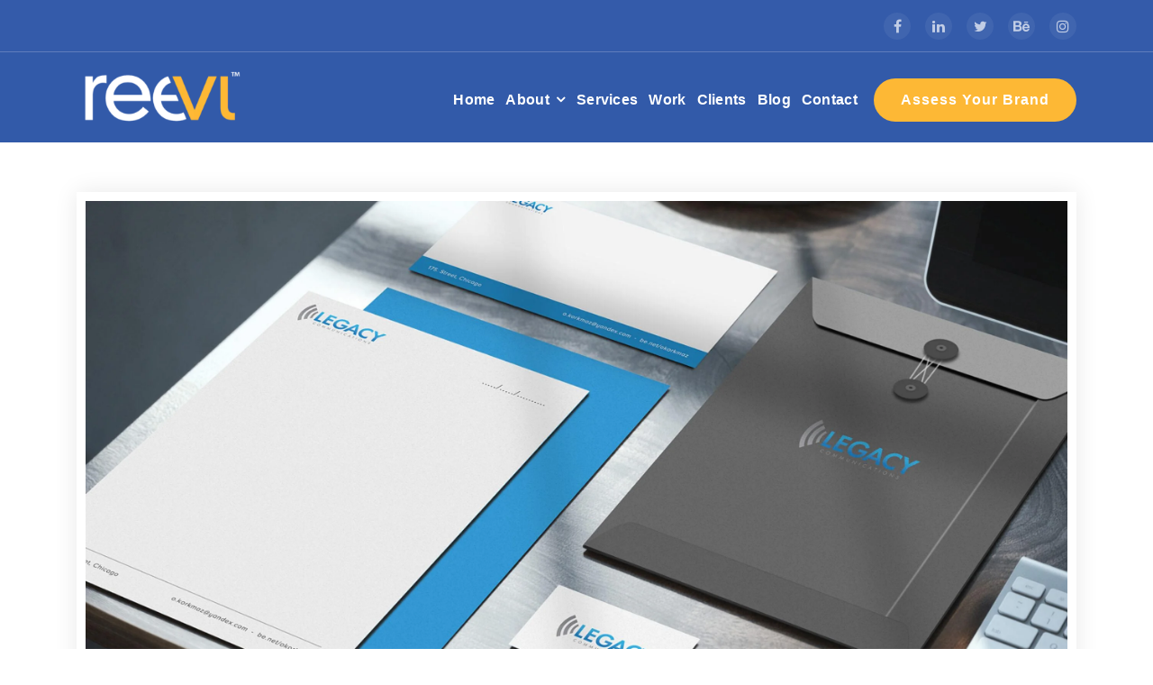

--- FILE ---
content_type: text/html; charset=UTF-8
request_url: https://reevl.com/brand-identity-design/
body_size: 23831
content:
<!DOCTYPE html><html lang="en-US" prefix="og: https://ogp.me/ns#"><head><script data-no-optimize="1">var litespeed_docref=sessionStorage.getItem("litespeed_docref");litespeed_docref&&(Object.defineProperty(document,"referrer",{get:function(){return litespeed_docref}}),sessionStorage.removeItem("litespeed_docref"));</script> <meta charset="UTF-8"><meta name="viewport" content="width=device-width, initial-scale=1"><link rel="profile" href="http://gmpg.org/xfn/11"><link rel="pingback" href="https://reevl.com/xmlrpc.php"> <script type="litespeed/javascript">window.HTGA4={"debug":!1,"cookie_notice_enabled":null,"cookie_notice_cookie_key":"htga4_","cookie_notice_duration_type":null,"cookie_notice_duration_value":null,"cookie_notice_overlay_enabled":null,"should_auto_consent":!0,"one_year_seconds":31536000}</script> <title>Brand Identity Design</title><meta name="description" content="A brand identity design is a key aspect of your overall brand. Your identity is how you are recognized and differentiated from competitors."/><meta name="robots" content="follow, index, max-snippet:-1, max-video-preview:-1, max-image-preview:large"/><link rel="canonical" href="https://reevl.com/brand-identity-design/" /><meta property="og:locale" content="en_US" /><meta property="og:type" content="article" /><meta property="og:title" content="Brand Identity Design" /><meta property="og:description" content="A brand identity design is a key aspect of your overall brand. Your identity is how you are recognized and differentiated from competitors." /><meta property="og:url" content="https://reevl.com/brand-identity-design/" /><meta property="og:site_name" content="Reevl" /><meta property="article:publisher" content="https://www.facebook.com/reevlsocial" /><meta property="article:author" content="https://www.facebook.com/dennisbosher/" /><meta property="article:tag" content="brand identity design" /><meta property="article:tag" content="branding" /><meta property="article:tag" content="design" /><meta property="article:tag" content="designer" /><meta property="article:tag" content="identity" /><meta property="article:tag" content="identity design" /><meta property="article:tag" content="logo" /><meta property="article:section" content="Blog" /><meta property="og:updated_time" content="2022-07-16T21:25:10+00:00" /><meta property="og:image" content="https://reevl.com/wp-content/uploads/2022/05/slide2-1024x547.jpg" /><meta property="og:image:secure_url" content="https://reevl.com/wp-content/uploads/2022/05/slide2-1024x547.jpg" /><meta property="og:image:width" content="1024" /><meta property="og:image:height" content="547" /><meta property="og:image:alt" content="brand identity design" /><meta property="og:image:type" content="image/jpeg" /><meta property="article:published_time" content="2022-05-15T04:55:56+00:00" /><meta property="article:modified_time" content="2022-07-16T21:25:10+00:00" /><meta name="twitter:card" content="summary_large_image" /><meta name="twitter:title" content="Brand Identity Design" /><meta name="twitter:description" content="A brand identity design is a key aspect of your overall brand. Your identity is how you are recognized and differentiated from competitors." /><meta name="twitter:site" content="@reevlsocial" /><meta name="twitter:creator" content="@BosherDennis" /><meta name="twitter:image" content="https://reevl.com/wp-content/uploads/2022/05/slide2-1024x547.jpg" /><meta name="twitter:label1" content="Written by" /><meta name="twitter:data1" content="Dennis Bosher" /><meta name="twitter:label2" content="Time to read" /><meta name="twitter:data2" content="3 minutes" /> <script type="application/ld+json" class="rank-math-schema">{"@context":"https://schema.org","@graph":[{"@type":"Place","@id":"https://reevl.com/#place","address":{"@type":"PostalAddress","addressLocality":"Hurt","addressRegion":"Virginia","postalCode":"24563","addressCountry":"USA"}},{"@type":["ProfessionalService","Organization"],"@id":"https://reevl.com/#organization","name":"Reevl","url":"https://reevl.com","sameAs":["https://www.facebook.com/reevlsocial","https://twitter.com/reevlsocial"],"address":{"@type":"PostalAddress","addressLocality":"Hurt","addressRegion":"Virginia","postalCode":"24563","addressCountry":"USA"},"logo":{"@type":"ImageObject","@id":"https://reevl.com/#logo","url":"https://reevl.com/wp-content/uploads/2022/09/FacebookProfile.jpg","contentUrl":"https://reevl.com/wp-content/uploads/2022/09/FacebookProfile.jpg","caption":"Reevl","inLanguage":"en-US","width":"800","height":"773"},"priceRange":"$$$-$$$$","openingHours":["Monday,Tuesday,Wednesday,Thursday,Friday 10:00 AM - 7:00 PM"],"location":{"@id":"https://reevl.com/#place"},"image":{"@id":"https://reevl.com/#logo"},"telephone":"434-209-2545"},{"@type":"WebSite","@id":"https://reevl.com/#website","url":"https://reevl.com","name":"Reevl","publisher":{"@id":"https://reevl.com/#organization"},"inLanguage":"en-US"},{"@type":"ImageObject","@id":"https://reevl.com/wp-content/uploads/2022/05/slide2-scaled.jpg","url":"https://reevl.com/wp-content/uploads/2022/05/slide2-scaled.jpg","width":"2560","height":"1367","inLanguage":"en-US"},{"@type":"WebPage","@id":"https://reevl.com/brand-identity-design/#webpage","url":"https://reevl.com/brand-identity-design/","name":"Brand Identity Design","datePublished":"2022-05-15T04:55:56+00:00","dateModified":"2022-07-16T21:25:10+00:00","isPartOf":{"@id":"https://reevl.com/#website"},"primaryImageOfPage":{"@id":"https://reevl.com/wp-content/uploads/2022/05/slide2-scaled.jpg"},"inLanguage":"en-US"},{"@type":"Person","@id":"https://reevl.com/brand-identity-design/#author","name":"Dennis Bosher","image":{"@type":"ImageObject","@id":"https://secure.gravatar.com/avatar/aec4070a10adcdc1d2d05431bfc340a86b1307845d5af3146204557ba6a534dc?s=96&amp;r=g","url":"https://secure.gravatar.com/avatar/aec4070a10adcdc1d2d05431bfc340a86b1307845d5af3146204557ba6a534dc?s=96&amp;r=g","caption":"Dennis Bosher","inLanguage":"en-US"},"sameAs":["https://reevl.com/","https://www.facebook.com/dennisbosher/","https://twitter.com/BosherDennis"],"worksFor":{"@id":"https://reevl.com/#organization"}},{"@type":"BlogPosting","headline":"Brand Identity Design","keywords":"brand identity design","datePublished":"2022-05-15T04:55:56+00:00","dateModified":"2022-07-16T21:25:10+00:00","author":{"@id":"https://reevl.com/brand-identity-design/#author","name":"Dennis Bosher"},"publisher":{"@id":"https://reevl.com/#organization"},"description":"A brand identity design is a key aspect of your overall brand. Your identity is how you are recognized and differentiated from competitors.","name":"Brand Identity Design","@id":"https://reevl.com/brand-identity-design/#richSnippet","isPartOf":{"@id":"https://reevl.com/brand-identity-design/#webpage"},"image":{"@id":"https://reevl.com/wp-content/uploads/2022/05/slide2-scaled.jpg"},"inLanguage":"en-US","mainEntityOfPage":{"@id":"https://reevl.com/brand-identity-design/#webpage"}}]}</script> <link rel='dns-prefetch' href='//maps.googleapis.com' /><link rel='dns-prefetch' href='//fonts.googleapis.com' /><link rel="alternate" type="application/rss+xml" title="Reevl &raquo; Feed" href="https://reevl.com/feed/" /><link rel="alternate" type="application/rss+xml" title="Reevl &raquo; Comments Feed" href="https://reevl.com/comments/feed/" /><link rel="alternate" type="application/rss+xml" title="Reevl &raquo; Brand Identity Design Comments Feed" href="https://reevl.com/brand-identity-design/feed/" />
 <script src="//www.googletagmanager.com/gtag/js?id=G-1YXH50R0H4"  data-cfasync="false" data-wpfc-render="false" type="text/javascript" async></script> <script data-cfasync="false" data-wpfc-render="false" type="text/javascript">var mi_version = '9.8.0';
				var mi_track_user = true;
				var mi_no_track_reason = '';
								var MonsterInsightsDefaultLocations = {"page_location":"https:\/\/reevl.com\/brand-identity-design\/","page_referrer":"https:\/\/reevl.com\/2022\/05\/15\/brand-identity-design\/"};
								if ( typeof MonsterInsightsPrivacyGuardFilter === 'function' ) {
					var MonsterInsightsLocations = (typeof MonsterInsightsExcludeQuery === 'object') ? MonsterInsightsPrivacyGuardFilter( MonsterInsightsExcludeQuery ) : MonsterInsightsPrivacyGuardFilter( MonsterInsightsDefaultLocations );
				} else {
					var MonsterInsightsLocations = (typeof MonsterInsightsExcludeQuery === 'object') ? MonsterInsightsExcludeQuery : MonsterInsightsDefaultLocations;
				}

								var disableStrs = [
										'ga-disable-G-1YXH50R0H4',
									];

				/* Function to detect opted out users */
				function __gtagTrackerIsOptedOut() {
					for (var index = 0; index < disableStrs.length; index++) {
						if (document.cookie.indexOf(disableStrs[index] + '=true') > -1) {
							return true;
						}
					}

					return false;
				}

				/* Disable tracking if the opt-out cookie exists. */
				if (__gtagTrackerIsOptedOut()) {
					for (var index = 0; index < disableStrs.length; index++) {
						window[disableStrs[index]] = true;
					}
				}

				/* Opt-out function */
				function __gtagTrackerOptout() {
					for (var index = 0; index < disableStrs.length; index++) {
						document.cookie = disableStrs[index] + '=true; expires=Thu, 31 Dec 2099 23:59:59 UTC; path=/';
						window[disableStrs[index]] = true;
					}
				}

				if ('undefined' === typeof gaOptout) {
					function gaOptout() {
						__gtagTrackerOptout();
					}
				}
								window.dataLayer = window.dataLayer || [];

				window.MonsterInsightsDualTracker = {
					helpers: {},
					trackers: {},
				};
				if (mi_track_user) {
					function __gtagDataLayer() {
						dataLayer.push(arguments);
					}

					function __gtagTracker(type, name, parameters) {
						if (!parameters) {
							parameters = {};
						}

						if (parameters.send_to) {
							__gtagDataLayer.apply(null, arguments);
							return;
						}

						if (type === 'event') {
														parameters.send_to = monsterinsights_frontend.v4_id;
							var hookName = name;
							if (typeof parameters['event_category'] !== 'undefined') {
								hookName = parameters['event_category'] + ':' + name;
							}

							if (typeof MonsterInsightsDualTracker.trackers[hookName] !== 'undefined') {
								MonsterInsightsDualTracker.trackers[hookName](parameters);
							} else {
								__gtagDataLayer('event', name, parameters);
							}
							
						} else {
							__gtagDataLayer.apply(null, arguments);
						}
					}

					__gtagTracker('js', new Date());
					__gtagTracker('set', {
						'developer_id.dZGIzZG': true,
											});
					if ( MonsterInsightsLocations.page_location ) {
						__gtagTracker('set', MonsterInsightsLocations);
					}
										__gtagTracker('config', 'G-1YXH50R0H4', {"forceSSL":"true","link_attribution":"true"} );
										window.gtag = __gtagTracker;										(function () {
						/* https://developers.google.com/analytics/devguides/collection/analyticsjs/ */
						/* ga and __gaTracker compatibility shim. */
						var noopfn = function () {
							return null;
						};
						var newtracker = function () {
							return new Tracker();
						};
						var Tracker = function () {
							return null;
						};
						var p = Tracker.prototype;
						p.get = noopfn;
						p.set = noopfn;
						p.send = function () {
							var args = Array.prototype.slice.call(arguments);
							args.unshift('send');
							__gaTracker.apply(null, args);
						};
						var __gaTracker = function () {
							var len = arguments.length;
							if (len === 0) {
								return;
							}
							var f = arguments[len - 1];
							if (typeof f !== 'object' || f === null || typeof f.hitCallback !== 'function') {
								if ('send' === arguments[0]) {
									var hitConverted, hitObject = false, action;
									if ('event' === arguments[1]) {
										if ('undefined' !== typeof arguments[3]) {
											hitObject = {
												'eventAction': arguments[3],
												'eventCategory': arguments[2],
												'eventLabel': arguments[4],
												'value': arguments[5] ? arguments[5] : 1,
											}
										}
									}
									if ('pageview' === arguments[1]) {
										if ('undefined' !== typeof arguments[2]) {
											hitObject = {
												'eventAction': 'page_view',
												'page_path': arguments[2],
											}
										}
									}
									if (typeof arguments[2] === 'object') {
										hitObject = arguments[2];
									}
									if (typeof arguments[5] === 'object') {
										Object.assign(hitObject, arguments[5]);
									}
									if ('undefined' !== typeof arguments[1].hitType) {
										hitObject = arguments[1];
										if ('pageview' === hitObject.hitType) {
											hitObject.eventAction = 'page_view';
										}
									}
									if (hitObject) {
										action = 'timing' === arguments[1].hitType ? 'timing_complete' : hitObject.eventAction;
										hitConverted = mapArgs(hitObject);
										__gtagTracker('event', action, hitConverted);
									}
								}
								return;
							}

							function mapArgs(args) {
								var arg, hit = {};
								var gaMap = {
									'eventCategory': 'event_category',
									'eventAction': 'event_action',
									'eventLabel': 'event_label',
									'eventValue': 'event_value',
									'nonInteraction': 'non_interaction',
									'timingCategory': 'event_category',
									'timingVar': 'name',
									'timingValue': 'value',
									'timingLabel': 'event_label',
									'page': 'page_path',
									'location': 'page_location',
									'title': 'page_title',
									'referrer' : 'page_referrer',
								};
								for (arg in args) {
																		if (!(!args.hasOwnProperty(arg) || !gaMap.hasOwnProperty(arg))) {
										hit[gaMap[arg]] = args[arg];
									} else {
										hit[arg] = args[arg];
									}
								}
								return hit;
							}

							try {
								f.hitCallback();
							} catch (ex) {
							}
						};
						__gaTracker.create = newtracker;
						__gaTracker.getByName = newtracker;
						__gaTracker.getAll = function () {
							return [];
						};
						__gaTracker.remove = noopfn;
						__gaTracker.loaded = true;
						window['__gaTracker'] = __gaTracker;
					})();
									} else {
										console.log("");
					(function () {
						function __gtagTracker() {
							return null;
						}

						window['__gtagTracker'] = __gtagTracker;
						window['gtag'] = __gtagTracker;
					})();
									}</script> <link data-optimized="2" rel="stylesheet" href="https://reevl.com/wp-content/litespeed/css/adde20e063cf1d6f2884fd3127b2534b.css?ver=13fdf" /><link rel="preload" as="image" href="https://reevl.com/wp-content/uploads/2022/07/cropped-cropped-bg-1.jpg"><link rel="preload" as="image" href="https://reevl.com/wp-content/uploads/2022/07/cropped-Reevl-Logo-07-e1657671669856.png.webp"><link rel="preload" as="image" href="https://reevl.com/wp-content/uploads/2022/07/cropped-Reevl-Logo-07-e1657671669856.png.webp"><link rel="preload" as="image" href="https://reevl.com/wp-content/uploads/2022/05/slide2-scaled.jpg.webp"><link rel="preload" as="image" href="https://secure.gravatar.com/avatar/?s=96&#038;r=g"><link rel="preload" as="image" href="https://secure.gravatar.com/avatar/aec4070a10adcdc1d2d05431bfc340a86b1307845d5af3146204557ba6a534dc?s=200&#038;r=g"><link rel="preload" as="image" href="https://reevl.com/wp-content/uploads/2022/07/cropped-Reevl-Logo-07-e1657671669856.png.webp"> <script id="post-views-counter-frontend-js-before" type="litespeed/javascript">var pvcArgsFrontend={"mode":"rest_api","postID":12046,"requestURL":"https:\/\/reevl.com\/wp-json\/post-views-counter\/view-post\/12046","nonce":"c639e59a50","dataStorage":"cookies","multisite":!1,"path":"\/","domain":""}</script> <script type="litespeed/javascript" data-src="https://reevl.com/wp-content/plugins/google-analytics-for-wordpress/assets/js/frontend-gtag.min.js?ver=9.8.0" id="monsterinsights-frontend-script-js" data-wp-strategy="async"></script> <script data-cfasync="false" data-wpfc-render="false" type="text/javascript" id='monsterinsights-frontend-script-js-extra'>/*  */
var monsterinsights_frontend = {"js_events_tracking":"true","download_extensions":"doc,pdf,ppt,zip,xls,docx,pptx,xlsx","inbound_paths":"[{\"path\":\"\\\/go\\\/\",\"label\":\"affiliate\"},{\"path\":\"\\\/recommend\\\/\",\"label\":\"affiliate\"}]","home_url":"https:\/\/reevl.com","hash_tracking":"false","v4_id":"G-1YXH50R0H4"};/*  */</script> <script type="litespeed/javascript" data-src="https://reevl.com/wp-includes/js/jquery/jquery.min.js?ver=3.7.1" id="jquery-core-js"></script> <script type="litespeed/javascript" data-src="https://reevl.com/wp-includes/js/jquery/jquery-migrate.min.js?ver=3.4.1" id="jquery-migrate-js"></script> <script id="Popup.js-js-before" type="litespeed/javascript">var sgpbPublicUrl="https:\/\/reevl.com\/wp-content\/plugins\/popup-builder\/public\/";var SGPB_JS_LOCALIZATION={"imageSupportAlertMessage":"Only image files supported","pdfSupportAlertMessage":"Only pdf files supported","areYouSure":"Are you sure?","addButtonSpinner":"L","audioSupportAlertMessage":"Only audio files supported (e.g.: mp3, wav, m4a, ogg)","publishPopupBeforeElementor":"Please, publish the popup before starting to use Elementor with it!","publishPopupBeforeDivi":"Please, publish the popup before starting to use Divi Builder with it!","closeButtonAltText":"Close"}</script> <script id="PopupBuilder.js-js-before" type="litespeed/javascript">var SGPB_POPUP_PARAMS={"popupTypeAgeRestriction":"ageRestriction","defaultThemeImages":{"1":"https:\/\/reevl.com\/wp-content\/plugins\/popup-builder\/public\/img\/theme_1\/close.png","2":"https:\/\/reevl.com\/wp-content\/plugins\/popup-builder\/public\/img\/theme_2\/close.png","3":"https:\/\/reevl.com\/wp-content\/plugins\/popup-builder\/public\/img\/theme_3\/close.png","5":"https:\/\/reevl.com\/wp-content\/plugins\/popup-builder\/public\/img\/theme_5\/close.png","6":"https:\/\/reevl.com\/wp-content\/plugins\/popup-builder\/public\/img\/theme_6\/close.png"},"homePageUrl":"https:\/\/reevl.com\/","isPreview":!1,"convertedIdsReverse":[],"dontShowPopupExpireTime":365,"conditionalJsClasses":[],"disableAnalyticsGeneral":!1};var SGPB_JS_PACKAGES={"packages":{"current":1,"free":1,"silver":2,"gold":3,"platinum":4},"extensions":{"geo-targeting":!1,"advanced-closing":!1}};var SGPB_JS_PARAMS={"ajaxUrl":"https:\/\/reevl.com\/wp-admin\/admin-ajax.php","nonce":"d15e8af335"}</script> <script type="litespeed/javascript" data-src="https://maps.googleapis.com/maps/api/js?key=AIzaSyAqoWGSQYygV-G1P5tVrj-dM2rVHR5wOGY&amp;ver=6.8.3" id="conceptly-map-link-js"></script> <link rel="https://api.w.org/" href="https://reevl.com/wp-json/" /><link rel="alternate" title="JSON" type="application/json" href="https://reevl.com/wp-json/wp/v2/posts/12046" /><link rel="EditURI" type="application/rsd+xml" title="RSD" href="https://reevl.com/xmlrpc.php?rsd" /><link rel='shortlink' href='https://reevl.com/?p=12046' /><link rel="alternate" title="oEmbed (JSON)" type="application/json+oembed" href="https://reevl.com/wp-json/oembed/1.0/embed?url=https%3A%2F%2Freevl.com%2Fbrand-identity-design%2F" /><link rel="alternate" title="oEmbed (XML)" type="text/xml+oembed" href="https://reevl.com/wp-json/oembed/1.0/embed?url=https%3A%2F%2Freevl.com%2Fbrand-identity-design%2F&#038;format=xml" /> <script type="litespeed/javascript">var VPData={"version":"3.4.1","pro":!1,"__":{"couldnt_retrieve_vp":"Couldn't retrieve Visual Portfolio ID.","pswp_close":"Close (Esc)","pswp_share":"Share","pswp_fs":"Toggle fullscreen","pswp_zoom":"Zoom in\/out","pswp_prev":"Previous (arrow left)","pswp_next":"Next (arrow right)","pswp_share_fb":"Share on Facebook","pswp_share_tw":"Tweet","pswp_share_x":"X","pswp_share_pin":"Pin it","pswp_download":"Download","fancybox_close":"Close","fancybox_next":"Next","fancybox_prev":"Previous","fancybox_error":"The requested content cannot be loaded. <br \/> Please try again later.","fancybox_play_start":"Start slideshow","fancybox_play_stop":"Pause slideshow","fancybox_full_screen":"Full screen","fancybox_thumbs":"Thumbnails","fancybox_download":"Download","fancybox_share":"Share","fancybox_zoom":"Zoom"},"settingsPopupGallery":{"enable_on_wordpress_images":!1,"vendor":"fancybox","deep_linking":!1,"deep_linking_url_to_share_images":!1,"show_arrows":!0,"show_counter":!0,"show_zoom_button":!0,"show_fullscreen_button":!0,"show_share_button":!0,"show_close_button":!0,"show_thumbs":!0,"show_download_button":!1,"show_slideshow":!1,"click_to_zoom":!0,"restore_focus":!0},"screenSizes":[320,576,768,992,1200]}</script> <noscript><style type="text/css">.vp-portfolio__preloader-wrap{display:none}.vp-portfolio__filter-wrap,.vp-portfolio__items-wrap,.vp-portfolio__pagination-wrap,.vp-portfolio__sort-wrap{opacity:1;visibility:visible}.vp-portfolio__item .vp-portfolio__item-img noscript+img,.vp-portfolio__thumbnails-wrap{display:none}</style></noscript>
 <script type="litespeed/javascript">window.dataLayer=window.dataLayer||[];function gtag(){dataLayer.push(arguments)}
gtag('consent','default',{'ad_storage':'denied','analytics_storage':'denied','ad_user_data':'denied','ad_personalization':'denied'});(function(){const script=document.createElement('script');script.async=!0;script.src=`https://www.googletagmanager.com/gtag/js?id=G-3ECHB474HP`;document.head.appendChild(script)})();gtag('js',new Date());gtag('config','G-3ECHB474HP')</script> <script id="google_gtagjs" type="litespeed/javascript" data-src="https://www.googletagmanager.com/gtag/js?id=G-3ECHB474HP"></script> <script id="google_gtagjs-inline" type="litespeed/javascript">window.dataLayer=window.dataLayer||[];function gtag(){dataLayer.push(arguments)}gtag('js',new Date());gtag('config','G-3ECHB474HP',{})</script> <link rel="icon" href="https://reevl.com/wp-content/uploads/2022/07/cropped-fav-08-32x32.jpg" sizes="32x32" /><link rel="icon" href="https://reevl.com/wp-content/uploads/2022/07/cropped-fav-08-192x192.jpg" sizes="192x192" /><link rel="apple-touch-icon" href="https://reevl.com/wp-content/uploads/2022/07/cropped-fav-08-180x180.jpg" /><meta name="msapplication-TileImage" content="https://reevl.com/wp-content/uploads/2022/07/cropped-fav-08-270x270.jpg" /></head><body class="wp-singular post-template-default single single-post postid-12046 single-format-standard wp-custom-logo wp-theme-conceptly-personal wide sp-easy-accordion-enabled sfsi_actvite_theme_thin group-blog ameya-template active-ameya"><div><img src="https://reevl.com/wp-content/uploads/2022/07/cropped-cropped-bg-1.jpg" alt="Reevl" fetchpriority="high" decoding="sync"/><header id="header-section" class="header"><div id="header-top" class="header-above"><div class="header-abover-mobile"><div class="header-above-button">
<button type="button" class="pull-down-toggle"><i class="fa fa-chevron-down"></i></button></div><div id="mobi-above" class="mobi-above"></div></div><div class="header-above-desk"><div class="container"><div class="row"><div class="col-lg-9 col-md-12 text-lg-left text-center my-auto mb-lg-0 mb-sm-3 mb-3"><ul class="header-info d-inline-block"></ul></div><div class="col-lg-3 col-md-12 text-lg-right text-center my-auto"><ul class="trh-social d-inline-block"><li><a href="https://www.facebook.com/reevlsocial" ><i class="fa fa-facebook "></i></a></li><li><a href="https://www.linkedin.com/company/reevl" ><i class="fa fa-linkedin "></i></a></li><li><a href="https://twitter.com/reevlsocial" ><i class="fa fa-twitter "></i></a></li><li><a href="https://www.behance.net/reevl" ><i class="fa fa-behance "></i></a></li><li><a href="https://www.instagram.com/reevlsocial" ><i class="fa fa-instagram "></i></a></li></ul></div></div></div></div></div><div class="navigator-wrapper"><div class="theme-mobile-nav d-lg-none d-block "><div class="container"><div class="row"><div class="col-12"><div class="theme-mobile-menu"><div class="mobile-logo"><div class="logo">
<a href="https://reevl.com/" class="custom-logo-link" rel="home"><img width="250" height="103" src="https://reevl.com/wp-content/uploads/2022/07/cropped-Reevl-Logo-07-e1657671669856.png.webp" class="custom-logo" alt="Reevl" decoding="sync" fetchpriority="high"/></a><p class="site-description">Affordable Branding and Identity Design</p></div></div><div class="menu-toggle-wrap"><div class="mobile-menu-right"></div><div class="hamburger-menu">
<button type="button" class="menu-toggle"><div class="top-bun"></div><div class="meat"></div><div class="bottom-bun"></div>
</button></div></div><div id="mobile-m" class="mobile-menu">
<button type="button" class="header-close-menu close-style"></button></div></div></div></div></div></div><div class="nav-area d-none d-lg-block"><div class="navbar-area "><div class="container"><div class="row"><div class="col-lg-3 my-auto"><div class="logo">
<a href="https://reevl.com/" class="custom-logo-link" rel="home"><img width="250" height="103" src="https://reevl.com/wp-content/uploads/2022/07/cropped-Reevl-Logo-07-e1657671669856.png.webp" class="custom-logo" alt="Reevl" decoding="sync" fetchpriority="high"/></a><p class="site-description">Affordable Branding and Identity Design</p></div></div><div class="col-lg-9 my-auto"><div class="theme-menu"><nav class="menubar"><ul id="menu-menu-1" class="menu-wrap"><li itemscope="itemscope" itemtype="https://www.schema.org/SiteNavigationElement" id="menu-item-42" class="menu-item menu-item-type-post_type menu-item-object-page menu-item-home menu-item-42 nav-item"><a title="Home" href="https://reevl.com/" class="nav-link">Home</a></li><li itemscope="itemscope" itemtype="https://www.schema.org/SiteNavigationElement" id="menu-item-50" class="menu-item menu-item-type-custom menu-item-object-custom menu-item-has-children dropdown menu-item-50 nav-item"><a title="About" href="https://reevl.com/about/" class="nav-link">About</a>
<span class='d-lg-none mobi_drop'><button type='button' class='fa fa-arrow-right'></button></span><ul class="dropdown-menu"  role="menu"><li itemscope="itemscope" itemtype="https://www.schema.org/SiteNavigationElement" id="menu-item-43" class="menu-item menu-item-type-post_type menu-item-object-page menu-item-43 nav-item"><a title="About Reevl™" href="https://reevl.com/about-reevl/" class="dropdown-item">About Reevl™</a></li><li itemscope="itemscope" itemtype="https://www.schema.org/SiteNavigationElement" id="menu-item-13860" class="menu-item menu-item-type-custom menu-item-object-custom menu-item-13860 nav-item"><a title="Our Story" href="https://reevl.com/our-story/" class="dropdown-item">Our Story</a></li><li itemscope="itemscope" itemtype="https://www.schema.org/SiteNavigationElement" id="menu-item-13758" class="menu-item menu-item-type-post_type menu-item-object-page menu-item-13758 nav-item"><a title="Press" href="https://reevl.com/press/" class="dropdown-item">Press</a></li><li itemscope="itemscope" itemtype="https://www.schema.org/SiteNavigationElement" id="menu-item-54" class="menu-item menu-item-type-post_type menu-item-object-page menu-item-has-children dropdown menu-item-54 nav-item"><a title="Branding" href="https://reevl.com/branding-identity-design/" class="dropdown-item">Branding</a>
<span class='d-lg-none mobi_drop'><button type='button' class='fa fa-arrow-right'></button></span><ul class="dropdown-menu" aria-labelledby="d-lg-none mobi_drop&#039;&gt;&lt;button type=&#039;button&#039; class=&#039;fa fa-arrow-right&#039;&gt;&lt;/button&gt;&lt;/span&gt;&lt;ul class=" role="menu"><li itemscope="itemscope" itemtype="https://www.schema.org/SiteNavigationElement" id="menu-item-12416" class="menu-item menu-item-type-post_type menu-item-object-page menu-item-12416 nav-item"><a title="Strategic Branding System" href="https://reevl.com/a-strategic-branding-system/" class="dropdown-item">Strategic Branding System</a></li></ul></li><li itemscope="itemscope" itemtype="https://www.schema.org/SiteNavigationElement" id="menu-item-64" class="menu-item menu-item-type-post_type menu-item-object-page menu-item-64 nav-item"><a title="Print Design" href="https://reevl.com/print-design/" class="dropdown-item">Print Design</a></li><li itemscope="itemscope" itemtype="https://www.schema.org/SiteNavigationElement" id="menu-item-71" class="menu-item menu-item-type-post_type menu-item-object-page menu-item-71 nav-item"><a title="Web Design" href="https://reevl.com/web-design/" class="dropdown-item">Web Design</a></li><li itemscope="itemscope" itemtype="https://www.schema.org/SiteNavigationElement" id="menu-item-685" class="menu-item menu-item-type-post_type menu-item-object-page menu-item-685 nav-item"><a title="Web Hosting" href="https://reevl.com/affordable-web-hosting/" class="dropdown-item">Web Hosting</a></li><li itemscope="itemscope" itemtype="https://www.schema.org/SiteNavigationElement" id="menu-item-78" class="menu-item menu-item-type-post_type menu-item-object-page menu-item-78 nav-item"><a title="FAQ" href="https://reevl.com/faq/" class="dropdown-item">FAQ</a></li></ul></li><li itemscope="itemscope" itemtype="https://www.schema.org/SiteNavigationElement" id="menu-item-13819" class="menu-item menu-item-type-post_type menu-item-object-page menu-item-13819 nav-item"><a title="Services" href="https://reevl.com/services/" class="nav-link">Services</a></li><li itemscope="itemscope" itemtype="https://www.schema.org/SiteNavigationElement" id="menu-item-1451" class="menu-item menu-item-type-post_type menu-item-object-page menu-item-1451 nav-item"><a title="Work" href="https://reevl.com/design-portfolio/" class="nav-link">Work</a></li><li itemscope="itemscope" itemtype="https://www.schema.org/SiteNavigationElement" id="menu-item-193" class="menu-item menu-item-type-post_type menu-item-object-page menu-item-193 nav-item"><a title="Clients" href="https://reevl.com/clients/" class="nav-link">Clients</a></li><li itemscope="itemscope" itemtype="https://www.schema.org/SiteNavigationElement" id="menu-item-12581" class="menu-item menu-item-type-post_type menu-item-object-page menu-item-12581 nav-item"><a title="Blog" href="https://reevl.com/blog/" class="nav-link">Blog</a></li><li itemscope="itemscope" itemtype="https://www.schema.org/SiteNavigationElement" id="menu-item-12569" class="menu-item menu-item-type-post_type menu-item-object-page menu-item-12569 nav-item"><a title="Contact" href="https://reevl.com/contact/" class="nav-link">Contact</a></li></ul></nav><div class="menu-right"><ul class="header-wrap-right"><li class="header-btn">
<a class="quote-btn boxed-btn" href="https://reevl.com/brand-analysis/">Assess Your Brand</a></li></ul></div></div></div></div></div></div></div></div></header><section id="blog-content" class="section-padding-top blog-details-page"><div class="container"><div class="row"><div class="col-lg-12 col-md-12"><article id="post-12046" class="blog-post post-12046 post type-post status-publish format-standard has-post-thumbnail hentry category-blog category-branding category-logo-design category-professional-advice tag-brand-identity-design tag-branding tag-design tag-designer tag-identity tag-identity-design tag-logo"><figure class="post-thumb">
<img width="2560" height="1367" src="https://reevl.com/wp-content/uploads/2022/05/slide2-scaled.jpg.webp" class="attachment-post-thumbnail size-post-thumbnail wp-post-image" alt="slide2 scaled" decoding="sync" fetchpriority="high" srcset="https://reevl.com/wp-content/uploads/2022/05/slide2-scaled.jpg.webp 2560w, https://reevl.com/wp-content/uploads/2022/05/slide2-300x160.jpg.webp 300w, https://reevl.com/wp-content/uploads/2022/05/slide2-1024x547.jpg.webp 1024w, https://reevl.com/wp-content/uploads/2022/05/slide2-768x410.jpg.webp 768w, https://reevl.com/wp-content/uploads/2022/05/slide2-1536x820.jpg.webp 1536w, https://reevl.com/wp-content/uploads/2022/05/slide2-2048x1093.jpg.webp 2048w, https://reevl.com/wp-content/uploads/2022/05/slide2-500x267.jpg.webp 500w, https://reevl.com/wp-content/uploads/2022/05/slide2-800x427.jpg.webp 800w, https://reevl.com/wp-content/uploads/2022/05/slide2-1280x683.jpg.webp 1280w, https://reevl.com/wp-content/uploads/2022/05/slide2-1920x1025.jpg.webp 1920w" sizes="(max-width: 2560px) 100vw, 2560px" title="Brand Identity Design 1"><figcaption><div class="inner-text">
<img src="https://secure.gravatar.com/avatar/?s=96&#038;r=g" fetchpriority="high" decoding="sync"/></div></figcaption><ul class="meta-info list-inline"><li class="post-date"><a href="https://reevl.com/2022/05/"><i class="fa fa-calendar"></i>on 15  May  2022</a></li><li class="posted-by"><a href="https://reevl.com/author/admin/"><i class="fa fa-user"></i>By Dennis Bosher</a></li><li class="tags"><a href="https://reevl.com/brand-identity-design/"><i class="fa fa-folder-open"></i><a href="https://reevl.com/category/blog/" rel="category tag">Blog</a>, <a href="https://reevl.com/category/blog/branding/" rel="category tag">Branding</a>, <a href="https://reevl.com/category/blog/logo-design/" rel="category tag">Logo Design</a>, <a href="https://reevl.com/category/blog/professional-advice/" rel="category tag">Professional Advice</a></a></li></ul></figure><div class="post-content"><h1 class="post-title">Brand Identity Design</h1><div class="post-views content-post post-12046 entry-meta load-static">
<span class="post-views-icon dashicons dashicons-welcome-view-site"></span> <span class="post-views-label">Post Views:</span> <span class="post-views-count">1,348</span></div><p>Your business&#8217;s <strong>brand identity design</strong> is a key aspect of your overall brand. Your identity is how you are recognized and differentiated from your competition. It&#8217;s who or what your business is. It&#8217;s important to get this right.</p><div id="toc_container" class="no_bullets"><p class="toc_title">Table of Contents</p><ul class="toc_list"><li><ul><li></li><li></li><li></li><li></li><li></li><li></li></ul></li><li></li></ul></div><h2 class="wp-block-heading"><span id="Elements_of_a_Brand_Identity">Elements of a Brand Identity</span></h2><h3 class="wp-block-heading"><span id="Brand_Colors">Brand Colors</span></h3><span id="more-12046"></span><figure class="wp-block-image size-large"><img data-lazyloaded="1" src="[data-uri]" decoding="async" width="1024" height="576" data-src="https://www.reevl.com/wp-content/uploads/2021/07/johnderre-colors-1024x576.jpg" alt="brand colors" class="wp-image-11606" title="Brand Identity Design 2" data-srcset="https://reevl.com/wp-content/uploads/2021/07/johnderre-colors-1024x576.jpg.webp 1024w, https://reevl.com/wp-content/uploads/2021/07/johnderre-colors-300x169.jpg.webp 300w, https://reevl.com/wp-content/uploads/2021/07/johnderre-colors-768x432.jpg.webp 768w, https://reevl.com/wp-content/uploads/2021/07/johnderre-colors-1536x864.jpg.webp 1536w, https://reevl.com/wp-content/uploads/2021/07/johnderre-colors-500x281.jpg.webp 500w, https://reevl.com/wp-content/uploads/2021/07/johnderre-colors-800x450.jpg.webp 800w, https://reevl.com/wp-content/uploads/2021/07/johnderre-colors-1280x720.jpg.webp 1280w, https://reevl.com/wp-content/uploads/2021/07/johnderre-colors.jpg.webp 1920w" data-sizes="(max-width: 1024px) 100vw, 1024px" /></figure><p>One of the most effective elements of your brand identity are the colors. Colors can communicate information about your brand. For example the color green could communicate that your brand is environmentally friendly. The colors black or gold could communicate luxury. Some believe colors can also motivate certain emotions or feelings. Check out this short <a href="https://www.reevl.com/2021/07/12/how-do-colors-impact-brands/" target="_blank" rel="noreferrer noopener">color identity quiz</a> we created to test how well you can identify brands from just their colors.</p><h3 class="wp-block-heading"><span id="Logo_Design">Logo Design</span></h3><figure class="wp-block-image size-large"><img data-lazyloaded="1" src="[data-uri]" decoding="async" width="1081" height="608" data-src="https://www.reevl.com/wp-content/uploads/2022/05/sample-edited.jpg" alt="sample edited" class="wp-image-12156" title="Brand Identity Design 3" data-srcset="https://reevl.com/wp-content/uploads/2022/05/sample-edited.jpg 1081w, https://reevl.com/wp-content/uploads/2022/05/sample-edited-300x169.jpg.webp 300w, https://reevl.com/wp-content/uploads/2022/05/sample-edited-1024x576.jpg 1024w, https://reevl.com/wp-content/uploads/2022/05/sample-edited-768x432.jpg 768w, https://reevl.com/wp-content/uploads/2022/05/sample-edited-500x281.jpg 500w, https://reevl.com/wp-content/uploads/2022/05/sample-edited-800x450.jpg 800w" data-sizes="(max-width: 1081px) 100vw, 1081px" /></figure><p>Many people believe that a good logo design is everything you need for branding. While your logo is extremely important, this couldn&#8217;t be farther from the truth. Your logo is just one aspect of your brand identity, and your brand identity is just one aspect of your overall brand. That being said, your logo is extremely crucial. It is very important to get this right.  Your logo is the primary form of identification and differentiation. It&#8217;s the main element that sets you apart from others. It should be unique and memorable. It should reflect your brands personality. <a href="https://www.reevl.com/2022/04/11/a-simple-logo-is-a-memorable-logo/" target="_blank" rel="noreferrer noopener">Your logo should be simple and versatile</a>. It should be easily legible and clean. It&#8217;s important that your logo is easily remembered and this is best achieved by keeping it as simple as possible while making certain that it is still unique.</p><h3 class="wp-block-heading"><span id="TypefaceFonts">Typeface/Fonts</span></h3><figure class="wp-block-image size-large"><img data-lazyloaded="1" src="[data-uri]" decoding="async" width="2560" height="1440" data-src="https://www.reevl.com/wp-content/uploads/2022/05/brett-jordan-vyPVtz5p8D4-unsplash-1-edited-scaled.jpg" alt="brett jordan vyPVtz5p8D4 unsplash 1 edited scaled" class="wp-image-12158" title="Brand Identity Design 4" data-srcset="https://reevl.com/wp-content/uploads/2022/05/brett-jordan-vyPVtz5p8D4-unsplash-1-edited-scaled.jpg.webp 2560w, https://reevl.com/wp-content/uploads/2022/05/brett-jordan-vyPVtz5p8D4-unsplash-1-edited-300x169.jpg.webp 300w, https://reevl.com/wp-content/uploads/2022/05/brett-jordan-vyPVtz5p8D4-unsplash-1-edited-1024x576.jpg.webp 1024w, https://reevl.com/wp-content/uploads/2022/05/brett-jordan-vyPVtz5p8D4-unsplash-1-edited-768x432.jpg.webp 768w, https://reevl.com/wp-content/uploads/2022/05/brett-jordan-vyPVtz5p8D4-unsplash-1-edited-1536x864.jpg.webp 1536w, https://reevl.com/wp-content/uploads/2022/05/brett-jordan-vyPVtz5p8D4-unsplash-1-edited-2048x1152.jpg.webp 2048w, https://reevl.com/wp-content/uploads/2022/05/brett-jordan-vyPVtz5p8D4-unsplash-1-edited-500x281.jpg.webp 500w, https://reevl.com/wp-content/uploads/2022/05/brett-jordan-vyPVtz5p8D4-unsplash-1-edited-800x450.jpg.webp 800w, https://reevl.com/wp-content/uploads/2022/05/brett-jordan-vyPVtz5p8D4-unsplash-1-edited-1280x720.jpg.webp 1280w, https://reevl.com/wp-content/uploads/2022/05/brett-jordan-vyPVtz5p8D4-unsplash-1-edited-1920x1080.jpg.webp 1920w" data-sizes="(max-width: 2560px) 100vw, 2560px" /></figure><p>Your brand should use a minimum set of fonts. I would suggest no more than two or three font families. Each font family usually has different styles such as bold, italic, etc. Two or three would offer plenty of variety for your brand. Your brands typeface should reflect your brands personality. If your brand is exciting and adventurist, you would want to use typefaces that reflect that. If your brand is professional and serious, your typeface should also reflect that. Brand Identity Design is all about creating an identity that represents your brand persona.</p><h3 class="wp-block-heading"><span id="Packaging_Design">Packaging Design</span></h3><figure class="wp-block-image size-large"><img data-lazyloaded="1" src="[data-uri]" decoding="async" width="1024" height="683" data-src="https://www.reevl.com/wp-content/uploads/2021/05/small-jars-1024x683.jpg" alt="package and brand identity design" class="wp-image-1103" title="Brand Identity Design 5" data-srcset="https://reevl.com/wp-content/uploads/2021/05/small-jars-1024x683.jpg 1024w, https://reevl.com/wp-content/uploads/2021/05/small-jars-300x200.jpg 300w, https://reevl.com/wp-content/uploads/2021/05/small-jars-768x512.jpg 768w, https://reevl.com/wp-content/uploads/2021/05/small-jars-500x333.jpg 500w, https://reevl.com/wp-content/uploads/2021/05/small-jars-800x533.jpg 800w, https://reevl.com/wp-content/uploads/2021/05/small-jars-1280x853.jpg 1280w, https://reevl.com/wp-content/uploads/2021/05/small-jars.jpg 1500w" data-sizes="(max-width: 1024px) 100vw, 1024px" /></figure><p>If you are selling a product, you will want to make sure the packaging design is in line with your brand. When it comes to products, branding can be handled a couple different ways. The product could be branded independently of the companies brand, with a brand of its own.. or it could be branded in line with the company. Either way it is important that the packaging reflects the brand. This is the first thing a customer will see when they consider buying your product and you want to make sure that your targeted customer experiences everything that your brand is designed to portray. Here is an example of a project where <a href="https://www.reevl.com/2021/04/28/the-branding-of-daddy-ds-honey/" target="_blank" rel="noreferrer noopener">packaging</a> <a href="https://www.reevl.com/2021/04/28/the-branding-of-daddy-ds-honey/" target="_blank" rel="noreferrer noopener">design</a> was a key factor.</p><h3 class="wp-block-heading"><span id="Brand_Stationery_Design">Brand Stationery Design</span></h3><figure class="wp-block-image size-large"><img data-lazyloaded="1" src="[data-uri]" decoding="async" width="2560" height="1440" data-src="https://www.reevl.com/wp-content/uploads/2022/05/card-mock-edited-scaled.jpg" alt="business card design" class="wp-image-12164" title="Brand Identity Design 6" data-srcset="https://reevl.com/wp-content/uploads/2022/05/card-mock-edited-scaled.jpg.webp 2560w, https://reevl.com/wp-content/uploads/2022/05/card-mock-edited-300x169.jpg 300w, https://reevl.com/wp-content/uploads/2022/05/card-mock-edited-1024x576.jpg 1024w, https://reevl.com/wp-content/uploads/2022/05/card-mock-edited-768x432.jpg 768w, https://reevl.com/wp-content/uploads/2022/05/card-mock-edited-1536x864.jpg.webp 1536w, https://reevl.com/wp-content/uploads/2022/05/card-mock-edited-2048x1152.jpg.webp 2048w, https://reevl.com/wp-content/uploads/2022/05/card-mock-edited-500x281.jpg 500w, https://reevl.com/wp-content/uploads/2022/05/card-mock-edited-800x450.jpg 800w, https://reevl.com/wp-content/uploads/2022/05/card-mock-edited-1280x720.jpg.webp 1280w, https://reevl.com/wp-content/uploads/2022/05/card-mock-edited-1920x1080.jpg.webp 1920w" data-sizes="(max-width: 2560px) 100vw, 2560px" /></figure><p>Another important element of a brand identity design is your companies stationery materials. Letterhead, business cards, envelopes, all should reflect your brand. These items are all viewed by your customers, both potential and current as well as other entities that you do business with.</p><p></p><h3 class="wp-block-heading"><span id="Brand_Imagery">Brand Imagery</span></h3><figure class="wp-block-image size-large"><img data-lazyloaded="1" src="[data-uri]" decoding="async" width="2560" height="1440" data-src="https://www.reevl.com/wp-content/uploads/2022/05/joshua-earle-3yLpryRajZs-unsplash-1-edited-2-scaled.jpg" alt="joshua earle 3yLpryRajZs unsplash 1 edited 2 scaled" class="wp-image-12162" title="Brand Identity Design 7" data-srcset="https://reevl.com/wp-content/uploads/2022/05/joshua-earle-3yLpryRajZs-unsplash-1-edited-2-scaled.jpg 2560w, https://reevl.com/wp-content/uploads/2022/05/joshua-earle-3yLpryRajZs-unsplash-1-edited-2-300x169.jpg.webp 300w, https://reevl.com/wp-content/uploads/2022/05/joshua-earle-3yLpryRajZs-unsplash-1-edited-2-1024x576.jpg.webp 1024w, https://reevl.com/wp-content/uploads/2022/05/joshua-earle-3yLpryRajZs-unsplash-1-edited-2-768x432.jpg.webp 768w, https://reevl.com/wp-content/uploads/2022/05/joshua-earle-3yLpryRajZs-unsplash-1-edited-2-1536x864.jpg.webp 1536w, https://reevl.com/wp-content/uploads/2022/05/joshua-earle-3yLpryRajZs-unsplash-1-edited-2-2048x1152.jpg 2048w, https://reevl.com/wp-content/uploads/2022/05/joshua-earle-3yLpryRajZs-unsplash-1-edited-2-500x281.jpg.webp 500w, https://reevl.com/wp-content/uploads/2022/05/joshua-earle-3yLpryRajZs-unsplash-1-edited-2-800x450.jpg.webp 800w, https://reevl.com/wp-content/uploads/2022/05/joshua-earle-3yLpryRajZs-unsplash-1-edited-2-1280x720.jpg.webp 1280w, https://reevl.com/wp-content/uploads/2022/05/joshua-earle-3yLpryRajZs-unsplash-1-edited-2-1920x1080.jpg.webp 1920w" data-sizes="(max-width: 2560px) 100vw, 2560px" /></figure><p>As with every other item on this list, the images you use need to reflect your brands image. This could mean just using black and white imagery, or using images with bright colors. It could mean lots of smiling people, or it could be happy children playing outside. Whether its people, machines, landscapes, images are a very good tool to communicate your brands personality. There are several places you can get images to use. One place that I prefer is <a href="https://unsplash.com/" target="_blank" rel="noreferrer noopener">unsplash</a>.</p><h2 class="wp-block-heading"><span id="Brand_Identity_Design_Summary">Brand Identity Design Summary</span></h2><p>This is just some of the possible elements of a brand identity. If you want to read a bit more, we have several articles about elements of a <a href="https://www.reevl.com/2021/05/15/successful-brand-identity/" target="_blank" rel="noreferrer noopener">successful brand identity</a>. Read this article if you want to know more about the<a href="https://www.reevl.com/2021/05/28/branding-strategy-example/" target="_blank" rel="noreferrer noopener"> strategy behind branding and identity design</a>. If you take away anything from this article take this. Branding is a valuable but complex process that every business should consider. It is a way to define who your customers are and create a relationship with them that leads to increased customer satisfaction, loyalty and sales.</p><p>If you would like to know more about how branding and identity design can help you, fee free to <a href="https://www.reevl.com/contact/" target="_blank" rel="noreferrer noopener">contact us</a> for more information or a quote. We would be happy to help.</p><p>Happy Branding!</p><div class='sfsi_Sicons sfsi_Sicons_position_left' style='float: left; vertical-align: middle; text-align:left'><div style='margin:0px 8px 0px 0px; line-height: 24px'><span>Please Follow and Share!</span></div><div class='sfsi_socialwpr'><div class='sf_subscrbe sf_icon' style='text-align:left;vertical-align: middle;float:left;width:auto'><a href="https://api.follow.it/widgets/icon/[base64]/OA==/" target="_blank" rel="noopener"><img data-lazyloaded="1" src="[data-uri]" width="72" height="23" decoding="async" data-src="https://reevl.com/wp-content/plugins/ultimate-social-media-icons/images/visit_icons/Follow/icon_Follow_en_US.png" alt="error" title="Brand Identity Design 8"></a></div><div class='sf_fb_share sf_icon' style='text-align:left;vertical-align: middle;'><a target="_blank" href="https://www.facebook.com/sharer/sharer.php?u=https://reevl.com/brand-identity-design/" style="display:inline-block;"><img data-lazyloaded="1" src="[data-uri]" class='sfsi_wicon'  data-pin-nopin='true' alt='fb-share-icon' title='Facebook Share' data-src='https://reevl.com/wp-content/plugins/ultimate-social-media-icons/images/share_icons/fb_icons/en_US.svg' /></a></div><div class='sf_twiter sf_icon' style='display: inline-block;vertical-align: middle;width: auto;margin-left: 7px;'>
<a target="_blank" href="https://x.com/intent/post?text=Brand+Identity+Design+https%3A%2F%2Freevl.com%2Fbrand-identity-design%2F" style="display:inline-block">
<img data-lazyloaded="1" src="[data-uri]" data-pin-nopin= true class='sfsi_wicon' data-src='https://reevl.com/wp-content/plugins/ultimate-social-media-icons/images/share_icons/Twitter_Tweet/en_US_Tweet.svg' alt='Tweet' title='Tweet' >
</a></div></div></div></div></article><div class="paginations"></div><article class="blog-post author-details"><div class="section-title"><h2>About the Author<span></span></h2></div><div class="media"><div class="auth-mata">
<img alt="" src="https://secure.gravatar.com/avatar/aec4070a10adcdc1d2d05431bfc340a86b1307845d5af3146204557ba6a534dc?s=200&#038;r=g" srcset="https://secure.gravatar.com/avatar/aec4070a10adcdc1d2d05431bfc340a86b1307845d5af3146204557ba6a534dc?s=400&#038;r=g 2x" class="avatar avatar-200 photo" height="200" width="200" decoding="sync" fetchpriority="high"/></div><div class="media-body author-meta-det"><h6><a href="https://reevl.com/" title="Visit Dennis Bosher&#8217;s website" rel="author external">Dennis Bosher</a></h6><p>Enthusiastic, strategy-centric brand strategist, that loves creating messages for the world to see. Whether its an advertisement for a restaurant or a new identity for an up and coming business, I absolutely love communicating through visual stimulation. I work hard and I work smart. With over 15 years of experience as a designer, I understand what it takes to deliver results and have the skill set to do it right.</p><ul class="blog-author-social header-social d-inline-block"><li class="facebook"><a href="https://www.facebook.com/dennisbosher/"><i class="fa fa-facebook"></i></a></li><li class="linkedin"><a href="https://www.linkedin.com/in/dennisbosher/"><i class="fa fa-linkedin"></i></a></li><li class="twitter"><a href="https://twitter.com/BosherDennis"><i class="fa fa-twitter"></i></a></li></ul></div></div></article><div id="comments" class="comments-area"><div class="post-comment-area"><ul class="media-list"><li class="media"><h2>
0 thoughts on &ldquo;<span>Brand Identity Design</span>&rdquo;</h2></li></ul></div><ol class="comment-list"></ol><div id="respond" class="comment-respond"><h3 id="reply-title" class="comment-reply-title">Leave a Reply <small><a rel="nofollow" id="cancel-comment-reply-link" href="/brand-identity-design/#respond" style="display:none;">Cancel reply</a></small></h3><form action="https://reevl.com/wp-comments-post.php" method="post" id="commentform" class="comment-form"><p class="comment-notes"><span id="email-notes">Your email address will not be published.</span> <span class="required-field-message">Required fields are marked <span class="required">*</span></span></p><p class="comment-form-comment"><label for="comment">Comment <span class="required">*</span></label><textarea id="comment" name="comment" cols="45" rows="8" maxlength="65525" required></textarea></p><p class="comment-form-author"><label for="author">Name <span class="required">*</span></label> <input id="author" name="author" type="text" value="" size="30" maxlength="245" autocomplete="name" required /></p><p class="comment-form-email"><label for="email">Email <span class="required">*</span></label> <input id="email" name="email" type="email" value="" size="30" maxlength="100" aria-describedby="email-notes" autocomplete="email" required /></p><p class="comment-form-url"><label for="url">Website</label> <input id="url" name="url" type="url" value="" size="30" maxlength="200" autocomplete="url" /></p><p class="comment-form-cookies-consent"><input id="wp-comment-cookies-consent" name="wp-comment-cookies-consent" type="checkbox" value="yes" /> <label for="wp-comment-cookies-consent">Save my name, email, and website in this browser for the next time I comment.</label></p>
<input type="text" name="8L5PJ" value="" style="display: none !important;" /><p class="form-submit"><input name="submit" type="submit" id="submit" class="submit" value="Post Comment" /> <input type='hidden' name='comment_post_ID' value='12046' id='comment_post_ID' />
<input type='hidden' name='comment_parent' id='comment_parent' value='0' /></p></form></div></div></div></div></div></section><footer id="footer-widgets" style="background: url('https://www.reevl.com/wp-content/uploads/2022/05/footerbg.jpg') no-repeat scroll 0 0 / cover "><div class="container"><div class="row"><div class="col-lg-3 col-md-6 col-sm-12 mb-lg-0 mb-4"><aside id="contact_widget-3" class="widget widget_contact_widget"><h4 class="widget-title">Contact Us</h4><ul><li><i class="fa fa-envelope"></i>info@reevl.com</li><li><i class="fa fa-phone"></i>432.209.2545</li></ul></aside></div><div class="col-lg-3 col-md-6 col-sm-12 mb-lg-0 mb-4"><aside id="sfsi-widget-6" class="widget sfsi"><h4 class="widget-title">Follow Us</h4><div class="sfsi_widget" data-position="widget" style="display:flex;flex-wrap:wrap;justify-content: left"><div id='sfsi_wDiv'></div><div class="norm_row sfsi_wDiv "  style="width:225px;position:absolute;;text-align:left"><div style='width:40px; height:40px;margin-left:5px;margin-bottom:5px; ' class='sfsi_wicons shuffeldiv ' ><div class='inerCnt'><a class=' sficn' data-effect='' target='_blank'  href='https://www.facebook.com/reevlsocial' id='sfsiid_facebook_icon' style='width:40px;height:40px;opacity:1;'  ><img data-lazyloaded="1" src="[data-uri]" data-pin-nopin='true' alt='Facebook' title='Facebook' data-src='https://reevl.com/wp-content/plugins/ultimate-social-media-icons/images/icons_theme/thin/thin_facebook.png' width='40' height='40' style='' class='sfcm sfsi_wicon ' data-effect=''   /></a></div></div><div style='width:40px; height:40px;margin-left:5px;margin-bottom:5px; ' class='sfsi_wicons shuffeldiv ' ><div class='inerCnt'><a class=' sficn' data-effect='' target='_blank'  href='https://twitter.com/reevlsocial' id='sfsiid_twitter_icon' style='width:40px;height:40px;opacity:1;'  ><img data-lazyloaded="1" src="[data-uri]" data-pin-nopin='true' alt='Twitter' title='Twitter' data-src='https://reevl.com/wp-content/plugins/ultimate-social-media-icons/images/icons_theme/thin/thin_twitter.png' width='40' height='40' style='' class='sfcm sfsi_wicon ' data-effect=''   /></a></div></div><div style='width:40px; height:40px;margin-left:5px;margin-bottom:5px; ' class='sfsi_wicons shuffeldiv ' ><div class='inerCnt'><a class=' sficn' data-effect='' target='_blank'  href='https://www.linkedin.com/company/reevl' id='sfsiid_linkedin_icon' style='width:40px;height:40px;opacity:1;'  ><img data-lazyloaded="1" src="[data-uri]" data-pin-nopin='true' alt='LinkedIn' title='LinkedIn' data-src='https://reevl.com/wp-content/plugins/ultimate-social-media-icons/images/icons_theme/thin/thin_linkedin.png' width='40' height='40' style='' class='sfcm sfsi_wicon ' data-effect=''   /></a></div></div><div style='width:40px; height:40px;margin-left:5px;margin-bottom:5px; ' class='sfsi_wicons shuffeldiv ' ><div class='inerCnt'><a class=' sficn' data-effect='' target='_blank'  href='https://www.instagram.com/reevlsocial' id='sfsiid_instagram_icon' style='width:40px;height:40px;opacity:1;'  ><img data-lazyloaded="1" src="[data-uri]" data-pin-nopin='true' alt='' title='' data-src='https://reevl.com/wp-content/plugins/ultimate-social-media-icons/images/icons_theme/thin/thin_instagram.png' width='40' height='40' style='' class='sfcm sfsi_wicon ' data-effect=''   /></a></div></div><div style='width:40px; height:40px;margin-left:5px;margin-bottom:5px; ' class='sfsi_wicons shuffeldiv ' ><div class='inerCnt'><a class=' sficn' data-effect='' target='_blank'  href='https://api.follow.it/widgets/icon/[base64]/OA==/' id='sfsiid_email_icon' style='width:40px;height:40px;opacity:1;'  ><img data-lazyloaded="1" src="[data-uri]" data-pin-nopin='true' alt='Follow by Email' title='Follow by Email' data-src='https://reevl.com/wp-content/plugins/ultimate-social-media-icons/images/icons_theme/thin/thin_subscribe.png' width='40' height='40' style='' class='sfcm sfsi_wicon ' data-effect=''   /></a></div></div></div ><div id="sfsi_holder" class="sfsi_holders" style="position: relative; float: left;width:100%;z-index:-1;"></div ><script type="litespeed/javascript">window.addEventListener("sfsi_functions_loaded",function(){if(typeof sfsi_widget_set=="function"){sfsi_widget_set()}})</script> <div style="clear: both;"></div></div></aside></div><div class="col-lg-3 col-md-6 col-sm-12 mb-lg-0 mb-4"><aside id="block-30" class="widget widget_block widget_categories"><ul class="wp-block-categories-list wp-block-categories"><li class="cat-item cat-item-12"><a href="https://reevl.com/category/blog/">Blog</a></li><li class="cat-item cat-item-80"><a href="https://reevl.com/category/blog/branding/">Branding</a></li><li class="cat-item cat-item-82"><a href="https://reevl.com/category/blog/design-projects/">Design Projects</a></li><li class="cat-item cat-item-87"><a href="https://reevl.com/category/blog/just-for-fun/">Just For Fun</a></li><li class="cat-item cat-item-81"><a href="https://reevl.com/category/blog/logo-design/">Logo Design</a></li><li class="cat-item cat-item-86"><a href="https://reevl.com/category/blog/professional-advice/">Professional Advice</a></li><li class="cat-item cat-item-83"><a href="https://reevl.com/category/blog/special-offers/">Special Offers</a></li><li class="cat-item cat-item-85"><a href="https://reevl.com/category/blog/web-hosting-and-domain-names/">Web Hosting and Domain Names</a></li><li class="cat-item cat-item-84"><a href="https://reevl.com/category/blog/websites/">Websites</a></li></ul></aside></div><div class="col-lg-3 col-md-6 col-sm-12 mb-lg-0 mb-4"><aside id="block-27" class="widget widget_block"><div class="emaillist" id="es_form_f2-n2"><form action="/brand-identity-design/#es_form_f2-n2" method="post" class="es_subscription_form es_shortcode_form " id="es_subscription_form_696a3d9a5504c" data-source="ig-es" data-form-id="2"><input type="hidden" name="esfpx_form_id" value="2" /><input type="hidden" name="es" value="subscribe" />
<input type="hidden" name="esfpx_es_form_identifier" value="f2-n2" />
<input type="hidden" name="esfpx_es_email_page" value="12046" />
<input type="hidden" name="esfpx_es_email_page_url" value="https://reevl.com/brand-identity-design/" />
<input type="hidden" name="esfpx_status" value="Unconfirmed" />
<input type="hidden" name="esfpx_es-subscribe" id="es-subscribe-696a3d9a5504c" value="a5b2f754fc" />
<label style="position:absolute;top:-99999px;left:-99999px;z-index:-99;" aria-hidden="true"><span hidden>Please leave this field empty.</span><input type="email" name="esfpx_es_hp_email" class="es_required_field" tabindex="-1" autocomplete="-1" value="" /></label><div class="gjs-row"><div class="gjs-cell"><div class="es-name"><input type="text" name="esfpx_name" placeholder="Enter your name" autocomplete="off" required></div></div></div><div class="gjs-row"><div class="gjs-cell"><div class="es-email"><input type="email" required name="esfpx_email" placeholder="Enter your email" autocomplete="off" /></div></div></div><div class="gjs-row"><div class="gjs-cell"></div></div><div id="undefined" class="es-list"><div><label><input type="checkbox" class="pl-6 form-checkbox " name="esfpx_lists[]" value="c6b1229c27a7"><span class="pl-1 pr-6 text-gray-500 text-sm font-normal">Special Announcements</span></label></div><div><label><input type="checkbox" class="pl-6 form-checkbox " name="esfpx_lists[]" value="f0509ba12127"><span class="pl-1 pr-6 text-gray-500 text-sm font-normal">Blog Updates</span></label></div></div><div id="undefined" class="es-submit"><input type="submit" name="submit" value="Subscribe"></div><span class="es_spinner_image" id="spinner-image"><img data-lazyloaded="1" src="[data-uri]" width="32" height="32" decoding="async" data-src="https://reevl.com/wp-content/plugins/email-subscribers/lite/public/images/spinner.gif" alt="Loading" /></span></form><span class="es_subscription_message " id="es_subscription_message_696a3d9a5504c" role="alert" aria-live="assertive"></span></div></aside></div></div></div></footer><section id="footer-copyright"><div class="container"><div class="row"><div class="col-lg-6 col-12 text-lg-left text-center mb-lg-0 mb-3 copyright-text"><p>
<a href="https://www.reevl.com/privacy-policy"> • Privacy Policy</a><a href="https://www.reevl.com/faq/"> • FAQ </a><a href="https://www.reevl.com/contact/"> • Contact •</a><a href="https://www.reevl.com"><img data-lazyloaded="1" src="[data-uri]" width="150" height="62" data-src="https://www.reevl.com/wp-content/uploads/2022/07/cropped-Reevl-Logo-07-e1657671142636.png" /></a>Copyright © 2026 Reevl™</p></div><div class="col-lg-6 col-12"><ul class="text-lg-right text-center payment-method"><li><a href=""><i class="fa fa-cc-paypal"></i></a></li><li><a href=""><i class="fa fa-cc-visa"></i></a></li><li><a href=""><i class="fa fa-cc-mastercard"></i></a></li></ul></div></div></div></section>
<a href="#" class="scrollup boxed-btn"><i class="fa fa-chevron-up"></i></a>
 <script type="speculationrules">{"prefetch":[{"source":"document","where":{"and":[{"href_matches":"\/*"},{"not":{"href_matches":["\/wp-*.php","\/wp-admin\/*","\/wp-content\/uploads\/*","\/wp-content\/*","\/wp-content\/plugins\/*","\/wp-content\/themes\/conceptly-personal\/*","\/*\\?(.+)"]}},{"not":{"selector_matches":"a[rel~=\"nofollow\"]"}},{"not":{"selector_matches":".no-prefetch, .no-prefetch a"}}]},"eagerness":"conservative"}]}</script>  <script type="litespeed/javascript">window.addEventListener('sfsi_functions_loaded',function(){if(typeof sfsi_responsive_toggle=='function'){sfsi_responsive_toggle(0)}})</script> <script type="litespeed/javascript">window.addEventListener('sfsi_functions_loaded',function(){if(typeof sfsi_plugin_version=='function'){sfsi_plugin_version(2.77)}});function sfsi_processfurther(ref){var feed_id='[base64]';var feedtype=8;var email=jQuery(ref).find('input[name="email"]').val();var filter=/^(([^<>()[\]\\.,;:\s@\"]+(\.[^<>()[\]\\.,;:\s@\"]+)*)|(\".+\"))@((\[[0-9]{1,3}\.[0-9]{1,3}\.[0-9]{1,3}\.[0-9]{1,3}\])|(([a-zA-Z\-0-9]+\.)+[a-zA-Z]{2,}))$/;if((email!="Enter your email")&&(filter.test(email))){if(feedtype=="8"){var url="https://api.follow.it/subscription-form/"+feed_id+"/"+feedtype;window.open(url,"popupwindow","scrollbars=yes,width=1080,height=760");return!0}}else{alert("Please enter email address");jQuery(ref).find('input[name="email"]').focus();return!1}}</script> <script type="litespeed/javascript">const DEBUG=window.HTGA4&&window.HTGA4.debug;window.htga4_update_consent=function(consent){gtag('consent','update',{'ad_storage':consent==='yes'?'granted':'denied','analytics_storage':consent==='yes'?'granted':'denied','ad_user_data':consent==='yes'?'granted':'denied','ad_personalization':consent==='yes'?'granted':'denied'});if(consent==='yes'){window.dispatchEvent(new CustomEvent('htga4_consent_granted'))}};function getCookie(name){const value=`; ${document.cookie}`;const parts=value.split(`; ${name}=`);if(parts.length===2)return parts.pop().split(';').shift();return null}
function log(...args){if(DEBUG)console.log(...args);}
function initConsentFlow(){log("Starting consent flow");if(typeof window.HTGA4==='undefined'){log("HTGA4 config not available");return}
if(window.HTGA4.should_auto_consent){log("Auto consent granted → always track");if(typeof window.htga4_update_consent==='function'){window.htga4_update_consent('yes')}
return}
const storedConsent=getCookie(window.HTGA4.cookie_notice_cookie_key);if(storedConsent==='yes'||storedConsent==='no'){log("Using stored consent:",storedConsent);if(typeof window.htga4_update_consent==='function'){window.htga4_update_consent(storedConsent)}}else{log("No stored consent found")}}
initConsentFlow()</script> <div class="sgpb-main-popup-data-container-13276" style="position:fixed;opacity: 0;filter: opacity(0%);transform: scale(0);"><div class="sg-popup-builder-content 188" id="sg-popup-content-wrapper-13276" data-id="13276" data-events="{&quot;0&quot;:{&quot;param&quot;:&quot;click&quot;,&quot;operator&quot;:&quot;defaultClickClassName&quot;,&quot;value&quot;:&quot;sg-popup-id-13276&quot;,&quot;hiddenOption&quot;:[]},&quot;2&quot;:{&quot;param&quot;:&quot;click&quot;},&quot;3&quot;:{&quot;param&quot;:&quot;hover&quot;},&quot;4&quot;:{&quot;param&quot;:&quot;confirm&quot;}}" data-options="[base64]"><div class="sgpb-popup-builder-content-13276 sgpb-popup-builder-content-html"><div class="sgpb-main-html-content-wrapper"><div class="wp-block-image"><figure class="aligncenter size-full"><a href="https://reevl.com/wp-content/uploads/2022/07/cropped-Reevl-Logo-07-e1657671669856.png"><img src="https://reevl.com/wp-content/uploads/2022/07/cropped-Reevl-Logo-07-e1657671669856.png.webp" alt="" class="wp-image-13137" fetchpriority="high" decoding="sync"/></a></figure></div><p class="has-text-align-center has-white-color has-text-color">Subscribe to be updated when a new blog is posted!</p><p class="has-text-align-center has-white-color has-text-color">Also receive a FREE gift!</p><p class="has-text-align-center"><div class="emaillist" id="es_form_f1-n1"><form action="/brand-identity-design/#es_form_f1-n1" method="post" class="es_subscription_form es_shortcode_form " id="es_subscription_form_696a3d99dff88" data-source="ig-es" data-form-id="1"><div class="es-field-wrap"><label>Name*<br /><input type="text" name="esfpx_name" class="ig_es_form_field_name" placeholder="" value="" required="required" /></label></div><div class="es-field-wrap ig-es-form-field"><label class="es-field-label">Email*<br /><input class="es_required_field es_txt_email ig_es_form_field_email ig-es-form-input" type="email" name="esfpx_email" value="" placeholder="" required="required" /></label></div><input type="hidden" name="esfpx_lists[]" value="f0509ba12127" /><input type="hidden" name="esfpx_form_id" value="1" /><input type="hidden" name="es" value="subscribe" />
<input type="hidden" name="esfpx_es_form_identifier" value="f1-n1" />
<input type="hidden" name="esfpx_es_email_page" value="12046" />
<input type="hidden" name="esfpx_es_email_page_url" value="https://reevl.com/brand-identity-design/" />
<input type="hidden" name="esfpx_status" value="Unconfirmed" />
<input type="hidden" name="esfpx_es-subscribe" id="es-subscribe-696a3d99dff88" value="a5b2f754fc" />
<label style="position:absolute;top:-99999px;left:-99999px;z-index:-99;" aria-hidden="true"><span hidden>Please leave this field empty.</span><input type="email" name="esfpx_es_hp_email" class="es_required_field" tabindex="-1" autocomplete="-1" value="" /></label><input type="submit" name="submit" class="es_subscription_form_submit es_submit_button es_textbox_button" id="es_subscription_form_submit_696a3d99dff88" value="Subscribe" /><span class="es_spinner_image" id="spinner-image"><img data-lazyloaded="1" src="[data-uri]" width="32" height="32" data-src="https://reevl.com/wp-content/plugins/email-subscribers/lite/public/images/spinner.gif" alt="Loading" /></span></form><span class="es_subscription_message " id="es_subscription_message_696a3d99dff88" role="alert" aria-live="assertive"></span></div></p></div></div></div></div><div class="sgpb-corner-bottom-left sgpb-floating-button sg-popup-id-13276" style="z-index:99999999999;font-size: 16px;border-width: 5px;border-style: solid;border-radius: 5px;border-color: #5263eb;background-color: #fdb835;color: #ffffff;display: none;"><span class="sgpb-corner-floating-button-text">Subscribe</span></div> <script id="wp-i18n-js-after" type="litespeed/javascript">wp.i18n.setLocaleData({'text direction\u0004ltr':['ltr']})</script> <script id="contact-form-7-js-before" type="litespeed/javascript">var wpcf7={"api":{"root":"https:\/\/reevl.com\/wp-json\/","namespace":"contact-form-7\/v1"},"cached":1}</script> <script id="email-subscribers-js-extra" type="litespeed/javascript">var es_data={"messages":{"es_empty_email_notice":"Please enter email address","es_rate_limit_notice":"You need to wait for some time before subscribing again","es_single_optin_success_message":"Successfully Subscribed.","es_email_exists_notice":"Email Address already exists!","es_unexpected_error_notice":"Oops.. Unexpected error occurred.","es_invalid_email_notice":"Invalid email address","es_try_later_notice":"Please try after some time"},"es_ajax_url":"https:\/\/reevl.com\/wp-admin\/admin-ajax.php"}</script> <script id="toc-front-js-extra" type="litespeed/javascript">var tocplus={"visibility_show":"show","visibility_hide":"hide","width":"Auto","smooth_scroll_offset":"0"}</script> <script type="litespeed/javascript" data-src="https://reevl.com/wp-includes/js/jquery/ui/core.min.js?ver=1.13.3" id="jquery-ui-core-js"></script> <script id="SFSICustomJs-js-extra" type="litespeed/javascript">var sfsi_icon_ajax_object={"nonce":"232b916aa5","ajax_url":"https:\/\/reevl.com\/wp-admin\/admin-ajax.php","plugin_url":"https:\/\/reevl.com\/wp-content\/plugins\/ultimate-social-media-icons\/"}</script> <script id="wpforms-choicesjs-js-extra" type="litespeed/javascript">var wpforms_choicesjs_config={"removeItemButton":"1","shouldSort":"","fuseOptions":{"threshold":0.1,"distance":1000},"loadingText":"Loading...","noResultsText":"No results found","noChoicesText":"No choices to choose from","uniqueItemText":"Only unique values can be added","customAddItemText":"Only values matching specific conditions can be added"}</script> <script type="litespeed/javascript" data-src="https://www.google.com/recaptcha/api.js?onload=wpformsRecaptchaLoad&amp;render=explicit" id="wpforms-recaptcha-js"></script> <script id="wpforms-recaptcha-js-after" type="litespeed/javascript">var wpformsDispatchEvent=function(el,ev,custom){var e=document.createEvent(custom?"CustomEvent":"HTMLEvents");custom?e.initCustomEvent(ev,!0,!0,!1):e.initEvent(ev,!0,!0);el.dispatchEvent(e)};var wpformsRecaptchaCallback=function(el){var hdn=el.parentNode.querySelector(".wpforms-recaptcha-hidden");var err=el.parentNode.querySelector("#g-recaptcha-hidden-error");hdn.value="1";wpformsDispatchEvent(hdn,"change",!1);hdn.classList.remove("wpforms-error");err&&hdn.parentNode.removeChild(err)};var wpformsRecaptchaLoad=function(){Array.prototype.forEach.call(document.querySelectorAll(".g-recaptcha"),function(el){try{var recaptchaID=grecaptcha.render(el,{callback:function(){wpformsRecaptchaCallback(el)}});el.setAttribute("data-recaptcha-id",recaptchaID)}catch(error){}});wpformsDispatchEvent(document,"wpformsRecaptchaLoaded",!0)}</script> <script type="litespeed/javascript">var wpforms_settings={"val_required":"This field is required.","val_email":"Please enter a valid email address.","val_email_suggestion":"Did you mean {suggestion}?","val_email_suggestion_title":"Click to accept this suggestion.","val_email_restricted":"This email address is not allowed.","val_number":"Please enter a valid number.","val_number_positive":"Please enter a valid positive number.","val_minimum_price":"Amount entered is less than the required minimum.","val_confirm":"Field values do not match.","val_checklimit":"You have exceeded the number of allowed selections: {#}.","val_limit_characters":"{count} of {limit} max characters.","val_limit_words":"{count} of {limit} max words.","val_min":"Please enter a value greater than or equal to {0}.","val_max":"Please enter a value less than or equal to {0}.","val_recaptcha_fail_msg":"Google reCAPTCHA verification failed, please try again later.","val_turnstile_fail_msg":"Cloudflare Turnstile verification failed, please try again later.","val_inputmask_incomplete":"Please fill out the field in required format.","uuid_cookie":"","locale":"en","country":"","country_list_label":"Country list","wpforms_plugin_url":"https:\/\/reevl.com\/wp-content\/plugins\/wpforms-lite\/","gdpr":"","ajaxurl":"https:\/\/reevl.com\/wp-admin\/admin-ajax.php","mailcheck_enabled":"1","mailcheck_domains":[],"mailcheck_toplevel_domains":["dev"],"is_ssl":"1","currency_code":"USD","currency_thousands":",","currency_decimals":"2","currency_decimal":".","currency_symbol":"$","currency_symbol_pos":"left","val_requiredpayment":"Payment is required.","val_creditcard":"Please enter a valid credit card number.","readOnlyDisallowedFields":["captcha","content","divider","hidden","html","entry-preview","pagebreak","payment-total"],"error_updating_token":"Error updating token. Please try again or contact support if the issue persists.","network_error":"Network error or server is unreachable. Check your connection or try again later.","token_cache_lifetime":"86400","hn_data":[],"address_field":{"list_countries_without_states":["GB","DE","CH","NL"]}}</script> </div> <script data-no-optimize="1">window.lazyLoadOptions=Object.assign({},{threshold:300},window.lazyLoadOptions||{});!function(t,e){"object"==typeof exports&&"undefined"!=typeof module?module.exports=e():"function"==typeof define&&define.amd?define(e):(t="undefined"!=typeof globalThis?globalThis:t||self).LazyLoad=e()}(this,function(){"use strict";function e(){return(e=Object.assign||function(t){for(var e=1;e<arguments.length;e++){var n,a=arguments[e];for(n in a)Object.prototype.hasOwnProperty.call(a,n)&&(t[n]=a[n])}return t}).apply(this,arguments)}function o(t){return e({},at,t)}function l(t,e){return t.getAttribute(gt+e)}function c(t){return l(t,vt)}function s(t,e){return function(t,e,n){e=gt+e;null!==n?t.setAttribute(e,n):t.removeAttribute(e)}(t,vt,e)}function i(t){return s(t,null),0}function r(t){return null===c(t)}function u(t){return c(t)===_t}function d(t,e,n,a){t&&(void 0===a?void 0===n?t(e):t(e,n):t(e,n,a))}function f(t,e){et?t.classList.add(e):t.className+=(t.className?" ":"")+e}function _(t,e){et?t.classList.remove(e):t.className=t.className.replace(new RegExp("(^|\\s+)"+e+"(\\s+|$)")," ").replace(/^\s+/,"").replace(/\s+$/,"")}function g(t){return t.llTempImage}function v(t,e){!e||(e=e._observer)&&e.unobserve(t)}function b(t,e){t&&(t.loadingCount+=e)}function p(t,e){t&&(t.toLoadCount=e)}function n(t){for(var e,n=[],a=0;e=t.children[a];a+=1)"SOURCE"===e.tagName&&n.push(e);return n}function h(t,e){(t=t.parentNode)&&"PICTURE"===t.tagName&&n(t).forEach(e)}function a(t,e){n(t).forEach(e)}function m(t){return!!t[lt]}function E(t){return t[lt]}function I(t){return delete t[lt]}function y(e,t){var n;m(e)||(n={},t.forEach(function(t){n[t]=e.getAttribute(t)}),e[lt]=n)}function L(a,t){var o;m(a)&&(o=E(a),t.forEach(function(t){var e,n;e=a,(t=o[n=t])?e.setAttribute(n,t):e.removeAttribute(n)}))}function k(t,e,n){f(t,e.class_loading),s(t,st),n&&(b(n,1),d(e.callback_loading,t,n))}function A(t,e,n){n&&t.setAttribute(e,n)}function O(t,e){A(t,rt,l(t,e.data_sizes)),A(t,it,l(t,e.data_srcset)),A(t,ot,l(t,e.data_src))}function w(t,e,n){var a=l(t,e.data_bg_multi),o=l(t,e.data_bg_multi_hidpi);(a=nt&&o?o:a)&&(t.style.backgroundImage=a,n=n,f(t=t,(e=e).class_applied),s(t,dt),n&&(e.unobserve_completed&&v(t,e),d(e.callback_applied,t,n)))}function x(t,e){!e||0<e.loadingCount||0<e.toLoadCount||d(t.callback_finish,e)}function M(t,e,n){t.addEventListener(e,n),t.llEvLisnrs[e]=n}function N(t){return!!t.llEvLisnrs}function z(t){if(N(t)){var e,n,a=t.llEvLisnrs;for(e in a){var o=a[e];n=e,o=o,t.removeEventListener(n,o)}delete t.llEvLisnrs}}function C(t,e,n){var a;delete t.llTempImage,b(n,-1),(a=n)&&--a.toLoadCount,_(t,e.class_loading),e.unobserve_completed&&v(t,n)}function R(i,r,c){var l=g(i)||i;N(l)||function(t,e,n){N(t)||(t.llEvLisnrs={});var a="VIDEO"===t.tagName?"loadeddata":"load";M(t,a,e),M(t,"error",n)}(l,function(t){var e,n,a,o;n=r,a=c,o=u(e=i),C(e,n,a),f(e,n.class_loaded),s(e,ut),d(n.callback_loaded,e,a),o||x(n,a),z(l)},function(t){var e,n,a,o;n=r,a=c,o=u(e=i),C(e,n,a),f(e,n.class_error),s(e,ft),d(n.callback_error,e,a),o||x(n,a),z(l)})}function T(t,e,n){var a,o,i,r,c;t.llTempImage=document.createElement("IMG"),R(t,e,n),m(c=t)||(c[lt]={backgroundImage:c.style.backgroundImage}),i=n,r=l(a=t,(o=e).data_bg),c=l(a,o.data_bg_hidpi),(r=nt&&c?c:r)&&(a.style.backgroundImage='url("'.concat(r,'")'),g(a).setAttribute(ot,r),k(a,o,i)),w(t,e,n)}function G(t,e,n){var a;R(t,e,n),a=e,e=n,(t=Et[(n=t).tagName])&&(t(n,a),k(n,a,e))}function D(t,e,n){var a;a=t,(-1<It.indexOf(a.tagName)?G:T)(t,e,n)}function S(t,e,n){var a;t.setAttribute("loading","lazy"),R(t,e,n),a=e,(e=Et[(n=t).tagName])&&e(n,a),s(t,_t)}function V(t){t.removeAttribute(ot),t.removeAttribute(it),t.removeAttribute(rt)}function j(t){h(t,function(t){L(t,mt)}),L(t,mt)}function F(t){var e;(e=yt[t.tagName])?e(t):m(e=t)&&(t=E(e),e.style.backgroundImage=t.backgroundImage)}function P(t,e){var n;F(t),n=e,r(e=t)||u(e)||(_(e,n.class_entered),_(e,n.class_exited),_(e,n.class_applied),_(e,n.class_loading),_(e,n.class_loaded),_(e,n.class_error)),i(t),I(t)}function U(t,e,n,a){var o;n.cancel_on_exit&&(c(t)!==st||"IMG"===t.tagName&&(z(t),h(o=t,function(t){V(t)}),V(o),j(t),_(t,n.class_loading),b(a,-1),i(t),d(n.callback_cancel,t,e,a)))}function $(t,e,n,a){var o,i,r=(i=t,0<=bt.indexOf(c(i)));s(t,"entered"),f(t,n.class_entered),_(t,n.class_exited),o=t,i=a,n.unobserve_entered&&v(o,i),d(n.callback_enter,t,e,a),r||D(t,n,a)}function q(t){return t.use_native&&"loading"in HTMLImageElement.prototype}function H(t,o,i){t.forEach(function(t){return(a=t).isIntersecting||0<a.intersectionRatio?$(t.target,t,o,i):(e=t.target,n=t,a=o,t=i,void(r(e)||(f(e,a.class_exited),U(e,n,a,t),d(a.callback_exit,e,n,t))));var e,n,a})}function B(e,n){var t;tt&&!q(e)&&(n._observer=new IntersectionObserver(function(t){H(t,e,n)},{root:(t=e).container===document?null:t.container,rootMargin:t.thresholds||t.threshold+"px"}))}function J(t){return Array.prototype.slice.call(t)}function K(t){return t.container.querySelectorAll(t.elements_selector)}function Q(t){return c(t)===ft}function W(t,e){return e=t||K(e),J(e).filter(r)}function X(e,t){var n;(n=K(e),J(n).filter(Q)).forEach(function(t){_(t,e.class_error),i(t)}),t.update()}function t(t,e){var n,a,t=o(t);this._settings=t,this.loadingCount=0,B(t,this),n=t,a=this,Y&&window.addEventListener("online",function(){X(n,a)}),this.update(e)}var Y="undefined"!=typeof window,Z=Y&&!("onscroll"in window)||"undefined"!=typeof navigator&&/(gle|ing|ro)bot|crawl|spider/i.test(navigator.userAgent),tt=Y&&"IntersectionObserver"in window,et=Y&&"classList"in document.createElement("p"),nt=Y&&1<window.devicePixelRatio,at={elements_selector:".lazy",container:Z||Y?document:null,threshold:300,thresholds:null,data_src:"src",data_srcset:"srcset",data_sizes:"sizes",data_bg:"bg",data_bg_hidpi:"bg-hidpi",data_bg_multi:"bg-multi",data_bg_multi_hidpi:"bg-multi-hidpi",data_poster:"poster",class_applied:"applied",class_loading:"litespeed-loading",class_loaded:"litespeed-loaded",class_error:"error",class_entered:"entered",class_exited:"exited",unobserve_completed:!0,unobserve_entered:!1,cancel_on_exit:!0,callback_enter:null,callback_exit:null,callback_applied:null,callback_loading:null,callback_loaded:null,callback_error:null,callback_finish:null,callback_cancel:null,use_native:!1},ot="src",it="srcset",rt="sizes",ct="poster",lt="llOriginalAttrs",st="loading",ut="loaded",dt="applied",ft="error",_t="native",gt="data-",vt="ll-status",bt=[st,ut,dt,ft],pt=[ot],ht=[ot,ct],mt=[ot,it,rt],Et={IMG:function(t,e){h(t,function(t){y(t,mt),O(t,e)}),y(t,mt),O(t,e)},IFRAME:function(t,e){y(t,pt),A(t,ot,l(t,e.data_src))},VIDEO:function(t,e){a(t,function(t){y(t,pt),A(t,ot,l(t,e.data_src))}),y(t,ht),A(t,ct,l(t,e.data_poster)),A(t,ot,l(t,e.data_src)),t.load()}},It=["IMG","IFRAME","VIDEO"],yt={IMG:j,IFRAME:function(t){L(t,pt)},VIDEO:function(t){a(t,function(t){L(t,pt)}),L(t,ht),t.load()}},Lt=["IMG","IFRAME","VIDEO"];return t.prototype={update:function(t){var e,n,a,o=this._settings,i=W(t,o);{if(p(this,i.length),!Z&&tt)return q(o)?(e=o,n=this,i.forEach(function(t){-1!==Lt.indexOf(t.tagName)&&S(t,e,n)}),void p(n,0)):(t=this._observer,o=i,t.disconnect(),a=t,void o.forEach(function(t){a.observe(t)}));this.loadAll(i)}},destroy:function(){this._observer&&this._observer.disconnect(),K(this._settings).forEach(function(t){I(t)}),delete this._observer,delete this._settings,delete this.loadingCount,delete this.toLoadCount},loadAll:function(t){var e=this,n=this._settings;W(t,n).forEach(function(t){v(t,e),D(t,n,e)})},restoreAll:function(){var e=this._settings;K(e).forEach(function(t){P(t,e)})}},t.load=function(t,e){e=o(e);D(t,e)},t.resetStatus=function(t){i(t)},t}),function(t,e){"use strict";function n(){e.body.classList.add("litespeed_lazyloaded")}function a(){console.log("[LiteSpeed] Start Lazy Load"),o=new LazyLoad(Object.assign({},t.lazyLoadOptions||{},{elements_selector:"[data-lazyloaded]",callback_finish:n})),i=function(){o.update()},t.MutationObserver&&new MutationObserver(i).observe(e.documentElement,{childList:!0,subtree:!0,attributes:!0})}var o,i;t.addEventListener?t.addEventListener("load",a,!1):t.attachEvent("onload",a)}(window,document);</script><script data-no-optimize="1">window.litespeed_ui_events=window.litespeed_ui_events||["mouseover","click","keydown","wheel","touchmove","touchstart"];var urlCreator=window.URL||window.webkitURL;function litespeed_load_delayed_js_force(){console.log("[LiteSpeed] Start Load JS Delayed"),litespeed_ui_events.forEach(e=>{window.removeEventListener(e,litespeed_load_delayed_js_force,{passive:!0})}),document.querySelectorAll("iframe[data-litespeed-src]").forEach(e=>{e.setAttribute("src",e.getAttribute("data-litespeed-src"))}),"loading"==document.readyState?window.addEventListener("DOMContentLoaded",litespeed_load_delayed_js):litespeed_load_delayed_js()}litespeed_ui_events.forEach(e=>{window.addEventListener(e,litespeed_load_delayed_js_force,{passive:!0})});async function litespeed_load_delayed_js(){let t=[];for(var d in document.querySelectorAll('script[type="litespeed/javascript"]').forEach(e=>{t.push(e)}),t)await new Promise(e=>litespeed_load_one(t[d],e));document.dispatchEvent(new Event("DOMContentLiteSpeedLoaded")),window.dispatchEvent(new Event("DOMContentLiteSpeedLoaded"))}function litespeed_load_one(t,e){console.log("[LiteSpeed] Load ",t);var d=document.createElement("script");d.addEventListener("load",e),d.addEventListener("error",e),t.getAttributeNames().forEach(e=>{"type"!=e&&d.setAttribute("data-src"==e?"src":e,t.getAttribute(e))});let a=!(d.type="text/javascript");!d.src&&t.textContent&&(d.src=litespeed_inline2src(t.textContent),a=!0),t.after(d),t.remove(),a&&e()}function litespeed_inline2src(t){try{var d=urlCreator.createObjectURL(new Blob([t.replace(/^(?:<!--)?(.*?)(?:-->)?$/gm,"$1")],{type:"text/javascript"}))}catch(e){d="data:text/javascript;base64,"+btoa(t.replace(/^(?:<!--)?(.*?)(?:-->)?$/gm,"$1"))}return d}</script><script data-no-optimize="1">var litespeed_vary=document.cookie.replace(/(?:(?:^|.*;\s*)_lscache_vary\s*\=\s*([^;]*).*$)|^.*$/,"");litespeed_vary||fetch("/wp-content/plugins/litespeed-cache/guest.vary.php",{method:"POST",cache:"no-cache",redirect:"follow"}).then(e=>e.json()).then(e=>{console.log(e),e.hasOwnProperty("reload")&&"yes"==e.reload&&(sessionStorage.setItem("litespeed_docref",document.referrer),window.location.reload(!0))});</script><script data-optimized="1" type="litespeed/javascript" data-src="https://reevl.com/wp-content/litespeed/js/40307e6d39817a092cda8902c90bc37c.js?ver=13fdf"></script></body></html>
<!-- Page optimized by LiteSpeed Cache @2026-01-16 13:31:06 -->

<!-- Page cached by LiteSpeed Cache 7.7 on 2026-01-16 13:31:06 -->
<!-- Guest Mode -->
<!-- QUIC.cloud UCSS bypassed due to generation error ❌ /ucss/8dbed56ee5c9534220e8f3bd91aa27af.css -->
<!-- QUIC.cloud UCSS bypassed due to generation error ❌ /ucss/8dbed56ee5c9534220e8f3bd91aa27af.css -->